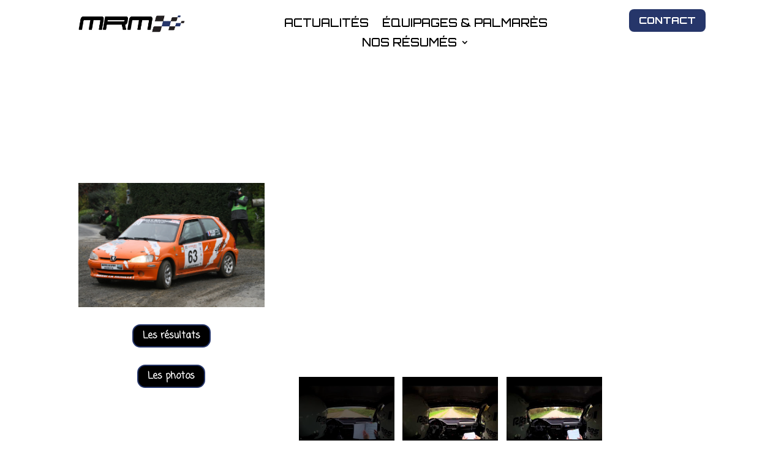

--- FILE ---
content_type: text/html; charset=utf-8
request_url: https://www.google.com/recaptcha/api2/anchor?ar=1&k=6Le99tIqAAAAAFGNkKsnCi0RPGXs6ZlgufjAZwgK&co=aHR0cHM6Ly93d3cubWF4LXJhY2luZy1tb3RvcnNwb3J0LmNvbTo0NDM.&hl=en&v=TkacYOdEJbdB_JjX802TMer9&size=invisible&anchor-ms=20000&execute-ms=15000&cb=rmgx85bzzx5m
body_size: 45452
content:
<!DOCTYPE HTML><html dir="ltr" lang="en"><head><meta http-equiv="Content-Type" content="text/html; charset=UTF-8">
<meta http-equiv="X-UA-Compatible" content="IE=edge">
<title>reCAPTCHA</title>
<style type="text/css">
/* cyrillic-ext */
@font-face {
  font-family: 'Roboto';
  font-style: normal;
  font-weight: 400;
  src: url(//fonts.gstatic.com/s/roboto/v18/KFOmCnqEu92Fr1Mu72xKKTU1Kvnz.woff2) format('woff2');
  unicode-range: U+0460-052F, U+1C80-1C8A, U+20B4, U+2DE0-2DFF, U+A640-A69F, U+FE2E-FE2F;
}
/* cyrillic */
@font-face {
  font-family: 'Roboto';
  font-style: normal;
  font-weight: 400;
  src: url(//fonts.gstatic.com/s/roboto/v18/KFOmCnqEu92Fr1Mu5mxKKTU1Kvnz.woff2) format('woff2');
  unicode-range: U+0301, U+0400-045F, U+0490-0491, U+04B0-04B1, U+2116;
}
/* greek-ext */
@font-face {
  font-family: 'Roboto';
  font-style: normal;
  font-weight: 400;
  src: url(//fonts.gstatic.com/s/roboto/v18/KFOmCnqEu92Fr1Mu7mxKKTU1Kvnz.woff2) format('woff2');
  unicode-range: U+1F00-1FFF;
}
/* greek */
@font-face {
  font-family: 'Roboto';
  font-style: normal;
  font-weight: 400;
  src: url(//fonts.gstatic.com/s/roboto/v18/KFOmCnqEu92Fr1Mu4WxKKTU1Kvnz.woff2) format('woff2');
  unicode-range: U+0370-0377, U+037A-037F, U+0384-038A, U+038C, U+038E-03A1, U+03A3-03FF;
}
/* vietnamese */
@font-face {
  font-family: 'Roboto';
  font-style: normal;
  font-weight: 400;
  src: url(//fonts.gstatic.com/s/roboto/v18/KFOmCnqEu92Fr1Mu7WxKKTU1Kvnz.woff2) format('woff2');
  unicode-range: U+0102-0103, U+0110-0111, U+0128-0129, U+0168-0169, U+01A0-01A1, U+01AF-01B0, U+0300-0301, U+0303-0304, U+0308-0309, U+0323, U+0329, U+1EA0-1EF9, U+20AB;
}
/* latin-ext */
@font-face {
  font-family: 'Roboto';
  font-style: normal;
  font-weight: 400;
  src: url(//fonts.gstatic.com/s/roboto/v18/KFOmCnqEu92Fr1Mu7GxKKTU1Kvnz.woff2) format('woff2');
  unicode-range: U+0100-02BA, U+02BD-02C5, U+02C7-02CC, U+02CE-02D7, U+02DD-02FF, U+0304, U+0308, U+0329, U+1D00-1DBF, U+1E00-1E9F, U+1EF2-1EFF, U+2020, U+20A0-20AB, U+20AD-20C0, U+2113, U+2C60-2C7F, U+A720-A7FF;
}
/* latin */
@font-face {
  font-family: 'Roboto';
  font-style: normal;
  font-weight: 400;
  src: url(//fonts.gstatic.com/s/roboto/v18/KFOmCnqEu92Fr1Mu4mxKKTU1Kg.woff2) format('woff2');
  unicode-range: U+0000-00FF, U+0131, U+0152-0153, U+02BB-02BC, U+02C6, U+02DA, U+02DC, U+0304, U+0308, U+0329, U+2000-206F, U+20AC, U+2122, U+2191, U+2193, U+2212, U+2215, U+FEFF, U+FFFD;
}
/* cyrillic-ext */
@font-face {
  font-family: 'Roboto';
  font-style: normal;
  font-weight: 500;
  src: url(//fonts.gstatic.com/s/roboto/v18/KFOlCnqEu92Fr1MmEU9fCRc4AMP6lbBP.woff2) format('woff2');
  unicode-range: U+0460-052F, U+1C80-1C8A, U+20B4, U+2DE0-2DFF, U+A640-A69F, U+FE2E-FE2F;
}
/* cyrillic */
@font-face {
  font-family: 'Roboto';
  font-style: normal;
  font-weight: 500;
  src: url(//fonts.gstatic.com/s/roboto/v18/KFOlCnqEu92Fr1MmEU9fABc4AMP6lbBP.woff2) format('woff2');
  unicode-range: U+0301, U+0400-045F, U+0490-0491, U+04B0-04B1, U+2116;
}
/* greek-ext */
@font-face {
  font-family: 'Roboto';
  font-style: normal;
  font-weight: 500;
  src: url(//fonts.gstatic.com/s/roboto/v18/KFOlCnqEu92Fr1MmEU9fCBc4AMP6lbBP.woff2) format('woff2');
  unicode-range: U+1F00-1FFF;
}
/* greek */
@font-face {
  font-family: 'Roboto';
  font-style: normal;
  font-weight: 500;
  src: url(//fonts.gstatic.com/s/roboto/v18/KFOlCnqEu92Fr1MmEU9fBxc4AMP6lbBP.woff2) format('woff2');
  unicode-range: U+0370-0377, U+037A-037F, U+0384-038A, U+038C, U+038E-03A1, U+03A3-03FF;
}
/* vietnamese */
@font-face {
  font-family: 'Roboto';
  font-style: normal;
  font-weight: 500;
  src: url(//fonts.gstatic.com/s/roboto/v18/KFOlCnqEu92Fr1MmEU9fCxc4AMP6lbBP.woff2) format('woff2');
  unicode-range: U+0102-0103, U+0110-0111, U+0128-0129, U+0168-0169, U+01A0-01A1, U+01AF-01B0, U+0300-0301, U+0303-0304, U+0308-0309, U+0323, U+0329, U+1EA0-1EF9, U+20AB;
}
/* latin-ext */
@font-face {
  font-family: 'Roboto';
  font-style: normal;
  font-weight: 500;
  src: url(//fonts.gstatic.com/s/roboto/v18/KFOlCnqEu92Fr1MmEU9fChc4AMP6lbBP.woff2) format('woff2');
  unicode-range: U+0100-02BA, U+02BD-02C5, U+02C7-02CC, U+02CE-02D7, U+02DD-02FF, U+0304, U+0308, U+0329, U+1D00-1DBF, U+1E00-1E9F, U+1EF2-1EFF, U+2020, U+20A0-20AB, U+20AD-20C0, U+2113, U+2C60-2C7F, U+A720-A7FF;
}
/* latin */
@font-face {
  font-family: 'Roboto';
  font-style: normal;
  font-weight: 500;
  src: url(//fonts.gstatic.com/s/roboto/v18/KFOlCnqEu92Fr1MmEU9fBBc4AMP6lQ.woff2) format('woff2');
  unicode-range: U+0000-00FF, U+0131, U+0152-0153, U+02BB-02BC, U+02C6, U+02DA, U+02DC, U+0304, U+0308, U+0329, U+2000-206F, U+20AC, U+2122, U+2191, U+2193, U+2212, U+2215, U+FEFF, U+FFFD;
}
/* cyrillic-ext */
@font-face {
  font-family: 'Roboto';
  font-style: normal;
  font-weight: 900;
  src: url(//fonts.gstatic.com/s/roboto/v18/KFOlCnqEu92Fr1MmYUtfCRc4AMP6lbBP.woff2) format('woff2');
  unicode-range: U+0460-052F, U+1C80-1C8A, U+20B4, U+2DE0-2DFF, U+A640-A69F, U+FE2E-FE2F;
}
/* cyrillic */
@font-face {
  font-family: 'Roboto';
  font-style: normal;
  font-weight: 900;
  src: url(//fonts.gstatic.com/s/roboto/v18/KFOlCnqEu92Fr1MmYUtfABc4AMP6lbBP.woff2) format('woff2');
  unicode-range: U+0301, U+0400-045F, U+0490-0491, U+04B0-04B1, U+2116;
}
/* greek-ext */
@font-face {
  font-family: 'Roboto';
  font-style: normal;
  font-weight: 900;
  src: url(//fonts.gstatic.com/s/roboto/v18/KFOlCnqEu92Fr1MmYUtfCBc4AMP6lbBP.woff2) format('woff2');
  unicode-range: U+1F00-1FFF;
}
/* greek */
@font-face {
  font-family: 'Roboto';
  font-style: normal;
  font-weight: 900;
  src: url(//fonts.gstatic.com/s/roboto/v18/KFOlCnqEu92Fr1MmYUtfBxc4AMP6lbBP.woff2) format('woff2');
  unicode-range: U+0370-0377, U+037A-037F, U+0384-038A, U+038C, U+038E-03A1, U+03A3-03FF;
}
/* vietnamese */
@font-face {
  font-family: 'Roboto';
  font-style: normal;
  font-weight: 900;
  src: url(//fonts.gstatic.com/s/roboto/v18/KFOlCnqEu92Fr1MmYUtfCxc4AMP6lbBP.woff2) format('woff2');
  unicode-range: U+0102-0103, U+0110-0111, U+0128-0129, U+0168-0169, U+01A0-01A1, U+01AF-01B0, U+0300-0301, U+0303-0304, U+0308-0309, U+0323, U+0329, U+1EA0-1EF9, U+20AB;
}
/* latin-ext */
@font-face {
  font-family: 'Roboto';
  font-style: normal;
  font-weight: 900;
  src: url(//fonts.gstatic.com/s/roboto/v18/KFOlCnqEu92Fr1MmYUtfChc4AMP6lbBP.woff2) format('woff2');
  unicode-range: U+0100-02BA, U+02BD-02C5, U+02C7-02CC, U+02CE-02D7, U+02DD-02FF, U+0304, U+0308, U+0329, U+1D00-1DBF, U+1E00-1E9F, U+1EF2-1EFF, U+2020, U+20A0-20AB, U+20AD-20C0, U+2113, U+2C60-2C7F, U+A720-A7FF;
}
/* latin */
@font-face {
  font-family: 'Roboto';
  font-style: normal;
  font-weight: 900;
  src: url(//fonts.gstatic.com/s/roboto/v18/KFOlCnqEu92Fr1MmYUtfBBc4AMP6lQ.woff2) format('woff2');
  unicode-range: U+0000-00FF, U+0131, U+0152-0153, U+02BB-02BC, U+02C6, U+02DA, U+02DC, U+0304, U+0308, U+0329, U+2000-206F, U+20AC, U+2122, U+2191, U+2193, U+2212, U+2215, U+FEFF, U+FFFD;
}

</style>
<link rel="stylesheet" type="text/css" href="https://www.gstatic.com/recaptcha/releases/TkacYOdEJbdB_JjX802TMer9/styles__ltr.css">
<script nonce="VKCxBdUsTaY7vXOuVSE0fg" type="text/javascript">window['__recaptcha_api'] = 'https://www.google.com/recaptcha/api2/';</script>
<script type="text/javascript" src="https://www.gstatic.com/recaptcha/releases/TkacYOdEJbdB_JjX802TMer9/recaptcha__en.js" nonce="VKCxBdUsTaY7vXOuVSE0fg">
      
    </script></head>
<body><div id="rc-anchor-alert" class="rc-anchor-alert"></div>
<input type="hidden" id="recaptcha-token" value="[base64]">
<script type="text/javascript" nonce="VKCxBdUsTaY7vXOuVSE0fg">
      recaptcha.anchor.Main.init("[\x22ainput\x22,[\x22bgdata\x22,\x22\x22,\[base64]/MjU1OmY/[base64]/[base64]/[base64]/[base64]/bmV3IGdbUF0oelswXSk6ST09Mj9uZXcgZ1tQXSh6WzBdLHpbMV0pOkk9PTM/bmV3IGdbUF0oelswXSx6WzFdLHpbMl0pOkk9PTQ/[base64]/[base64]/[base64]/[base64]/[base64]/[base64]/[base64]\\u003d\x22,\[base64]\x22,\x22JMK7f8Koa2lII8OXJGl2PyLCoC7Diix1I8Opw6rDqMO+w5sAD3zDhHYkwqDDogPCh1BewrDDhsKKMgDDnUPCpcOWNmPDrGHCrcOhPcO7W8K+w7bDnMKAwpsXw6fCt8OdSB7CqTDCsmfCjUNew4vDhEAvZGwHI8OfecK5w7zDrMKaEsOmwoEGJMO4wq/DgMKGw4TDpsKgwpfCngXCnBrCvFl/MF7DtSvClDDCmMOlIcKebVIvIVvChMOYFUnDtsOuw4zDuMOlDRs1wqfDhTXDl8K8w75Cw5oqBsKsEMKkYMKWLzfDkmfClsOqNGRLw7d5wqlOwoXDql0Tfkc9HcOrw6F6TjHCjcK7WsKmF8Kqw5Bfw6PDli3CmknCtTXDgMKFEsKWGXpDMixKS8KfCMOwF8OXJ2Quw5/Ctn/Dl8OGQsKFwpjCgcOzwrpvWsK8wo3CmhzCtMKBwp3CsRV7wphOw6jCrsKaw7DCim3DsDU4wrvCmcKqw4IMwqfDoS0ewp3Cv2xJN8OFLMOnw7Zuw6lmw5vCssOKEDZ2w6xfw5TCiX7DkGvDu1HDk1Euw5lyZsKMQW/DvRoCdUcwWcKEwpPCsg5lw4nDmsO7w5zDrVtHNWsOw7zDon/DpUUvJgRfTsK6wpYEesOMw6TDhAsENsOQwrvCpsKyc8OfP8OjwphKZsOsHRgMSMOyw7XCusKLwrFrw6grX37CnCbDv8KAw5nDvcOhIyZBYWo/A1XDjW/Cpi/DnC9gwpTChlTCqDbCkMKSw50CwpYPG39NHMO6w63Dhx0kwpPCrBFqwqrCs3Etw4UGw6Zbw6kOwrDCnsOfLsOBwrlEaU5hw5PDjHfCm8KvQFNRwpXCtDEpA8KPFw0gFC1HLsOZwp7DosKWc8K/wpvDnRHDpSjCviYKw6vCryzDuBnDucOeRlg7wqXDmCDDiSzCjsKsUTwPQsKrw7xmFwvDnMKSw7zCm8KaVcORwoA6XCkgQx/CtjzCksOGEcKPf0HCsnJZeMK9woxnw6V9wrrCsMOMwq3CnsKSPcOwfhnDscOUwonCq35Nwqs4Q8Kpw6ZfZ8OBL17Dj37CoiY4HcKleXTDtMKuwrrCgSXDoSrCmcK/W2Fkwq7CgCzCiWTCtDBMPMKUSMOHDV7Dt8KOwqzDusKqRQzCgWUUL8OVG8OBwppiw7zCoMOMLMKzw5HCkzPCsifClHEBY8KaSyMSw7/[base64]/w4gIwrEYwpzDgl7DqWvCigrDrULDsCzCrxgie24hwpTCkyHDh8KISwxCFgnDhMKOeQnDtxHDixbClMK7w7PCqsK3KE/CkzoMwpYWwqNiwq1mwo1nYMK2JltoMHnCjMKfw4Mpw7IXD8OkwoRhwqDDqV3CocKBT8KEw4/DhsK8OMKlwpTDo8KPfMKIacKgw4jDssOqwrEZw7E1wqvDtmkKw4nCo1DCsMOxwqNFw7nCsMO6ZUfCisOXOybDq1PCgcKsOCPCvsOdw4vDlUE2woB/w4NzGsKQI0Z+cS00w5law6LDnAc9f8OkOsKrWcONw7nCtMKKDC3CvcO3bMKlBsOrwpM5w51fworCvcOAw7d0wq7DocKxwoF2wpfDnBjCjgc2wq0CwpF1w4HDpBF3aMK/w4zDssOHbHZTHsKKw7BRw7XCr0AQwqLDsMOVwr7Cv8KbwqbCk8K5EcKWwpsbwq4VwpVow4XCvho/w6TCmCnDg2TDlRNyRcO7wr1zw5gAEMKcwrrDjsKtZwXCvA0FWTnCn8OFG8K4woDCiDTCs11OU8Ktw5dbw7AQFDA6w7TDrMKUYcOEdMK0w59vwrPDiTzCkcKsJ2vDig7Ck8Kjw5l/OGfDhglhw7lSw5EcaVrDlsORwq9nCivDg8KSQhHDjUlIwr7CjhzCiE/DpQwQwqHDvB3Djxp8Fltpw5LClBjClsKObh5occOAGFjCoMK+w7jDpizCm8OyXGdiw51IwppTTCnCpHPDqsOKw7cWw5nCiR/[base64]/CnE81wp/DgUhrM8OXwptaw7HDvEfCtHk9woLDjcO/w7rCk8Kqw6p6MFdAcGjCgDMGdsKVbVjDhsK1XAVdTcO+woopJCY4WsOSw47DnQnDlMOTZMOleMOnB8K0w7JwRxdpTGBvKSJhworCsGByInpaw7ltw5g5w6HDuCEZYD9JD0vCssKEw49AfBAmHsO0wr/DmATDv8OeGkzDpGBePWIMwqrCgjtrwpI5N3rDt8OHwpXDsSDDmzTCkApcw4LChcKAw55nwq1vQVTDvsK+w7fCi8KjZcOCGcKGwpltw6ceSyjDtMKEwqvCsCY/RVbCncK7W8KMw5p9wpnCi3ZEHMOKNMKXWG3CjxEKCkbCuWDDpcO+w4YWRMO3B8KGw7tcRMKJA8O9w5LDt1vCk8Opw4wJQ8OuVxkbP8ONw4nCgcO+w4jCs1xRw5xJwrjCrUU4Fhx+w6XCnA/CnHtNdhwmHxVxw57DuQNhIVdWesKMw7osw4rCp8O/b8ODwodiFMKwGsKOVVRaw43CvBbDisKMwonChEHDrlfCtwkUfjkiZAA5CcKxwqVzwpZYNgs+w7vCuzlsw7LCm2pmwo8ZO23CilASw7rCiMKiwq17H2LCkkjDi8KAM8KDwrLDhkYVPMK6wqHDhsKwLTp6w4nChsOoYcOzwq/DliLDgXM7DMKnwqPDlMKxdMKBw5t7w4sIL1vCqMKkezI+PVrCr37Dk8ONw77DmMO/w6jCkcK1asKXwoXDoxrDjyjDr3cSwobDhMKPacKlB8K8J2M6w6AHwq4HKw/Dmhorw57CjjjDhEtqwrPCnj7Dr1Nyw5jDjkMHw4opw7jDhDrCkmFsw7jDh0wwIE5DIlfCjA94D8OsXgbCv8OaeMKPwq8hKcKjwrrCkcOfw6vDhRrCgGsiOzENJ1kbw7nDhxleTSrCkSpbw77ClsONwrVhMcO/w4rCqXgPXcKrBg/Dj3DDhH5uwrzDhcKOGyxrw7/[base64]/CnSECFE9wwqBRGcOoGMK8w7HCrU3ChnbCl8OMTsKEOS98bDwkw4/DosKFw6zCjVl6HFfDsDorUcOBfCkodDfDjR/DkjhWw7UOwqgDO8KAw6NkwpYZwolIK8OfQ3IbICPCh0vChA07eRoZUkHDh8Kow7Fow77DkcODwoh7wofCqsOKEAFVw7/[base64]/QwLDoMKEwr/DpULClcO+bcK/w5jCvsKtE8K5LsOqFgTDpMK0D1bChcKyVsO1Q2HCpcOYWsOdw7B3dMKcw5/Ci0hww7MUYzsAwrDDt2XDn8Olwq/DnMKpNy9swr7DtMOjwpLChFnChy58wptRVMKlQsOLwpXCk8KXwp3CkR/CkMO/d8KYBcKjwr3DgkcbbAJXB8KVIMKaKcK8wqHCu8Odw5Qlwrpuw6rCkRIBwpvCiFrDi3rCrlvCtnwVw5zDgcKODMKswodsWjgkwofDlsKnBnvCpkRWwqY3w69ZEsKRaUI3aMKnNWfDgDd7wqoLwpLDpsOsQMKnE8OSwp5dw6TCg8KQZ8KPcsKgUsKnN2YdwpzCpcKZIA/CpF3DgMK5XFAvXRg3JwnCocOXGMOFwoRSNsKbwp1kP3fDoTvCtWvDnHXCt8OrDw/DlsOUQsOcw6kuH8K2MxLCqsOXCyA/QcKhHyhiw6xCQ8KCXQTDlsOcwobCszFGUsKZfD8dwqhIw4LClsOkV8K+RsOOwrtpwpbCnsOGw5bDs1BGI8Ouw7ocwqTDrV8uw4jDrDzCtcOZwoc0wo7DqBPDmhNaw7IuZcKGw7bCsW3Dk8KZwrXDtcOpwqsSEcObwqQMDcO/[base64]/CjRDDnUBjK8O8w4fCl0XDisOgYilbw4dBIERAw7nCiMO7w7ArwrU/w5F5wprDiBMRVlDCqUAmScK1McK/wqPDjmHCgnDCi3ogdsKCwqJ0BS3CosKHwqzCuRjDisOJw5HDhBpRLg7ChRTDjMKZw6B8wpTCoixfw63DiGMfw6rDvXAxNcKmZcKkBcKWwo53w6TDsMOJAk7DiA/CjQ3CkkzDuGfDm37CvSTCvMKwBcKSE8KyJcKtfXXCvnliwpDCkm0oOXMYLgbDrV7CqAbCnMKfYWhXwpFUwppcw7XDosO2Pm8vw67CqcKewpLDl8ORwpHDj8OjWXTChCNUJsKVwo/Domsgwpx7NkfChjtXw5PCscKURTzDuMKBScOfwofDsSkdbsONwq/Cimd0K8O0wpcMw6BuwrLDrhLDsWALPcOdwrgrw6IkwrU6XsOoDj3DkMOtwocKZsKrOcK8JWjCqMK/dAR5w7hgw4/CqcKLRwjCi8OvbcO3YcKqZ8O2CcKnMsONw47DiiVJw4h3ZcOua8KPw59jwo5hXsOaGcKTc8Ogd8KZwr8pPnDDrFvDrsOTwqjDpMO2QMK4w7rDrsKWw595MMOlEcOgw7Irw6R/w5VrwoV+wojCssO8w57DlXZBdsKxOcKPw55NwpDCgMKRw49feAlYwqbDhBtxDyrChXojCMOZwrgkwp3Cn0lQw7rDjHbDj8O0w4zCvMOPw5/[base64]/Du3PCo1IPF2jDqgDCqMKhwofCmcOSw4swY8O1ccOtw6LDkiTCt3vCvBDChD/[base64]/CvcKIw7XCgWwQwrMFwoUOcEJzwpRfwpsAwoLDjRQfw4jCpcOqw6NNcsOKW8OMwp8UwpjCrxvDqMOWwqDDmcKjwq07O8Oqw7kgUcObwqrDhcKZwpRbXMKcwq1zwrjCiCPCu8K6wrlOA8KVWnlmwrnCtsKuG8K/a1dzT8Opw5xfX8KhesKQw4pQCz1STcOwGsKLwrp8EsORecOBw7Baw7nDmgnDqsOrw7nCiFjDnMOpD1/CjsKdCsOuMMOgw5rDjSZzJMK7wrTDucKeRcOowqpWw67CvS9/w54RNMOhwqjCvMOCH8OEQHfDgnkCamFgSxzDmD/Co8KWPmcVw6TCiXxfwoDCssKDw7XCksKuMVLCmjnCsj/DsHQWF8OZLyA+wqzClsOmNcOwM1gjQcKOw5ISw7rDpcOCW8KvcVTDnRLCpMK2CsORAMK7w7pKw6bCiXcHGcK2wrcmwq9UwqRnw61pw7Ivwp3DosKWV3DDvm5/[base64]/CpsO9REbCk8OmwobCgAIHw49FwqHCkjXDjsKLwootwrkiJCvDog/CrcK9w4U/w4TCmcKpwrzCpcK0FxoWwrbDh1hNOHPCh8KZCsOgMMKNwoFNAsKQfcKTwr0sGVdZMDlhwp3Ct3rCk0IuNcKjUFfDg8KkDm7CiMOlLsOmwp0kGknCtElCUDfCn0xAwo5uw4TCsEMkw7ExI8KfXmwyN8KNw6AewqpMeDpiIMO7w7UbR8KbfMKiZ8OYXT/[base64]/DoEpuwp/DksO5KWZlw5jClMK8aMK2wrYIY0Bxw7Iswp7DsSg0wqvCjnBscjHCqCbCqRzCnMKpJMKtwrEOWx7CgTbDtAzCph7DuFokwqF9wqFWw7/[base64]/IT8iwo7CgMOwwpHCscKgfMO3w6YgwpHCoMOewqdjw5IDwofCtktMNkXDhsK0UcO+w5xcScOLZ8K2YCjCmsOTMlITwqDCk8KpfMO5EX/DijzCrcKPQMOjEsORXsOrwqMJw7/DoU9zw5gTD8Ohw4DDp8OXbi4Ww4/CnMODXMKtcGYXwoNuTMOswrxeIMKBGcOowrBMw6TCh1kxesK0HMKOMEHCjsO4SMOOw6zCjhcQCF1vLmYIKyMyw6bDlQQ7SsOtw5PDicOmw6LDqMOwR8O8woXDo8OOw7bDvQBCa8O9ZSTCl8OJw5okw77DtMOKHMKFfV/Dsw7CmXZDw6HCjcOZw5xGMCsOYMOHEHjDqMOgwp7DlFFFWcO4ZQzDnS5Fw4DCvMK0RB7Dg14Dw47CjifDhTJbDRTClRkpPlxQP8KxwrbDvGjDpcONQzsNw787woHCuUsbFMKoEDnDkAwzw5LCtlI6QcOxw5/CmX5KTTHCk8KyaDYFWijCvkJ+woRSw4gsXQB2w6cnPsOZfMKhIhktMEARw6bDpsKyRUrDpCgYZyrCuXdOasKOKMKhw6FEXn5ow6IPw6/CjzvDrMKbw7B5czjDmMOfD1rDn14+woBJT2NgUgxnwoLDvcOew4HCqMKcw6jDmXjDhgFvOcKnw4A2Q8KbbUnCp3YuwovDrcKzw5jDr8OWw4/CkzXCkVDCqsOOwoM6w7/[base64]/aAsYwoJCwrVmw73Dtg9rHsKNRFRDYhnCjMKVwrDDrEdlwr0PL20MDjRhw7BOIiM5w6p4w7UIZzBqwpnDv8Kkw5vCqMKZw5prM8OiwovCu8KAdD/Dn0bCoMOoOMOEdsOpw7nDlsK6egdBcHPChEk8OMK/cMOYR3k7XkkQwqxuwofCrMKlRRooFsKHwozDrMOfNMOQw4XDnsKBNGbDlwNQw4oTKXxHw6pTw7rDisKNAcOlUgoPRcK7wpVeS3pMV0jDjsOIw6kyw4TDjT7DrSA0UGNVwqhHwqzDrMORw5cjwozDrA/[base64]/[base64]/[base64]/Co8OjwokAwqJmw7d2wpzDq3zDnjbCi2bCkG3Cn8OxScKKwqzDrsO3w77DuMOxwq/CjkQsdcK7YFfDkF0xwpzCvj5PwqRCYF7CoQbCjVbCisOCYMOZBcOvdsOBQQt1O3UKwpR8N8KlwrjChl4hwoggwpPDssOPbMKfw5kKw5PDox/[base64]/dcOKwrVLJ8KowrkcEwVSLXYVKXkYE8KiA2nCgRzCnw8mwr99wpfCp8KpDUszw55PXMKwwrvDkcKbw7XCkcOvw6zDncOtCMO0wqYyw4HCjWDDhMKPQcO9c8OAUi/Dt0prw7s+eMOgw7/DqG1/wocHT8KmIEXDnMORw7YQw7LCildZw4bCpltWw7jDgwQUwr9kw69ADE3CgMK/[base64]/DrcOAHGk5WxXDk0TDscOrw5V2wqPDscOkwqU1wqE0w6rDj1zDscKBVETCq3fCj0Qzw6PDtcKYw4JDVcK8w4/CgUQZw7jCucKTwow1w4TCtkc3MsOlaw3Du8KrZ8O+w5I5w44zMXXDg8KEIHnCh2BQwogaE8OuwrvDnynCjsKhwrR2w6LCtTBwwp47w5/CvRfDnnDDjMKDw4XDtgLDhMKpwoXCr8Ogw4Qxw7/DrQFtUUxuwolNfsKGTMK6N8OVwpx/[base64]/Du8OIc8Oxw5jDsHFvwqo0w5TDnsK8TFUVwqvCvyECw7XDh1TCn0AiTV7CjMKnw5zClmZ4w7jDmcK/KmpYw47Di3EOwozCtwgew7/DhsOTbcObw4QRw58xZMOdBjvDisO/T8OObAPDv110VTF4Ok/Dg0NhAG3CsMONFVo4w5hHwqJVAVI6PcOrwq7CvUvCtMOXWzPCvsKAE3MtwrVGwohqS8OqSMO+wqtDwrTCtsOlw4MkwqZOwrdrGibCsl7Ck8KhH2Jpw5bClTTCvcK9wpMoIMOQw5LCmn8tJ8OEIFHCs8O/dcO/[base64]/[base64]/DocOqcUY/DsO2wonCvmXCnANvwq/DrUokQMK4A0/ChRzCssKdf8O2PWrDi8K+KsK1B8KLw6bDnC4LDyzDo0MEw71dwqnDhcOXWcOmHMOLKsOXw7LDksOEw452w6tXw67DqnbCoCkteW9HwpQRwp3CvxR9Xk4behg5wowbdlpTIMO+wqPCvn3CoypUSsOpw5xLwoQ5wr/CtMO7wpkvK3XDscK3In7CqGw7wq5rwqjCgMKGfMKHw5VzwoLCgRtDRcOfw5XDuSXDoRfDp8OYw7tUwrVyBXVYwq/[base64]/[base64]/DnMKKeUx4Bk/[base64]/DBRZBk5vw4PDswnDqSFlc0Mzw67CvGVfw6XCuipLw7jDoHrDh8KvZcKuJ1cfwr3DiMKTwoHDi8Kjw4DCv8O0wpbDtMORwpjDrmrDtG8ow6xRwpXDqWnDusOqG2EoThFxw7oKJW1jwpYTGcOlJ1BJVCrChcKMw4/DusK8wot5w6ZhwqR0I0nDqVTCvcKhcBJ+w4B9XcObUsKowqg5YsKLwqkuw41WXUZ2w40jw5EeVsKHKifCnRTCiC9vw7nDh8K7wpHCo8O6w6rDigXDqG/DncK1PcKLw7/CssORLsKmw5XDjhBKwqUPKsKQw7EKwr1Dw5DCqMKbHsK5wrlMwrYdXm/DjMO8wpjDnRQlw43DqsKBS8KLwoA5wpTCh2rDt8KFwoHCkcKbAkHDgRjDqsKkw5dhwpTCocKRwo59woItMl3Cu1/[base64]/w4caWsOuMlnCnMKEw4l6wp7CisOnKsOewq/CoXYHwqDDt8Ovw786JyoywoLDkMKyYgBObm3DnsOmw4zDkApdCcKswpfDicOYwrfCp8KqMgTCsUzCtMOaDsOYwrp/[base64]/Dphobw5crw4RhKMKsJg7Co8OcIcO+wo/[base64]/N8O4ecOYdsKUfFANwqzDmUgMw5EjZSvCkcOkwqIEWlF3w7gmwprClMKrL8KWMiA0c2TCoMKbVsOZTMOoWEwvHmbDqsK9VsOPw5rDny/Dmk1yeHPDqRkbbTYaw43Dih/DoR/DqgvCnMONw4jDpcOER8KlK8OjwohzYVRLecKUw7jCpcKoaMOXLlVmBsOiw7JgwrbCtzhiworDnsOGwoEEwrNWw5jCtiTDokPDqkzCssK5QMKGTQ1RwoHDhyXDhBk1Zx/CrSbCpsOIwoTCsMOESVs/wonDi8KnMlXCtsOjwqpmw7N2U8KfA8OqPcKmwqtYbcOqw5JNwoLDimdiUQFuDMK8w5x+FMKPGQkiO1UuXMK3dMOnwoQ0w4YMwpd/eMO6NsKuOcOBdFvDog9Dw4gXw43Ck8ONbFAXL8KnwpM2LUPDs3HCpSDDuj5CJwvCsyMRRsK9KcOxUG/CmcKfwqHCu0PDh8OAw5FIURxzwrF3w5LCoUELw4jDmVgXXRjDs8KJDglcwpxxwqE/w6/CryB6wobDvMKMCSk7NyBWwqICwr3CrxITFMOvdB90w7jCm8OlAMOTOnTCrcOtKsKqwoPDtsOkGBxkWGhJw73CqRBOwozCsMOQw7nCqcOyWX/DpWtMBS8Yw4zDjMKsSDh6wpbCksKhckMlQsK/[base64]/[base64]/HsKoXjZEw4vCscKAQcObw6J/w4U0wrzDrSnCvsOZO8KDC0FGwpccw40Rciw+wrp0wqXCrBkVwo5DXsOKw4DDvsO+wpM2f8OoXFNUwo0zBMOIw5XDql/[base64]/DssKNw7jCo1XDj8KUw4jDiFBaw53Dt8OcwrfCkMKfXiDDjsK6wrpPw65gwrjDvMOYwoJsw6F6bzdoOMKyAj/DgXnCncObSsK8F8K4w5TDncO5CMOuw4keHsOPDV7CgCsxw5AOCsOiQsKGXmU9w6woFsKgC27DpMKHITjDhcK9LcOzVXDCoHppMgvCtDbCgnRkAMOvdWdUw5HDv1TCscO5woQTw6d/wqHDp8OTw5p2MXTDqsOnwq7DgynDqMKTecKdw5jDkkHCnGrDusOAw7HDvRJiEcO/Jg/DsgfDgcKqw7jCuQ1lRA7ChzLDq8K4KsKcw5rDkBzCsmrCuA5Fw6rClcKDCV/[base64]/CvMOxwoF1wq9IwrRUPsKuw4hew6jDjn/CiVk3excpwrXCjsK8bcO0fcOKecOSw7nCskTCrXfCs8Kff3sIZ1TDuhNfNsKvWwFNCcKfScKcaUclJg8ie8Kow78Aw6NNw6XDn8KQFsOFw508wp3DrWxrw7wdWcKkwrNmVl8jwpg/Z8Ocw6tFEcKIwqTDqsKVw7wCwpI1woV+AlcaNMKKwqg7E8KbwpzDoMKcw61mI8KvASwLwokYXcK5w7LDnBgvwovDnjwzwocUwpzDmMOmwrPCgMKAwqLCm3Qzw5vCnTh1dwXDhcKFw4gcP0JyFDPCiw/CoWd+wo9jwp3DkXo4wr/CoynDvmDCi8K9eQnDumTDiA4xbEnCicKvSVVZw7HDoV/[base64]/[base64]/[base64]/Dm8OnAjzDv8O+woNlw5PDlB7CqHjDucK1w4h5wpPCgWbDscKpw4wNXsOOUWnDq8KUw4caBMKcNsO7wpNKw6g7N8OOwpFww4AOExbCpQEdwrtXZjnCmz9oPwrCogbCngwrw5Adw4XDv0pBfsORcMK8Pz/CncO0wrbCoQx8wpLDv8OxDMOXCcK7Ykc6wpbDu8KGM8Kpw7MpwokWwrvDuyXChxI7XGMiSsOPw7MJN8Ouw7PClsKPw587TzITwpjDpCPCpsKGWldOFlbCphbDqRxjQ19zwrnDl1FZOsKuYMKqdUTCqcKPw7/[base64]/CicOpKWnDmm/CiRfDoUBDwrdvw5I1wpjDr2AAwpzCoyZawrHDpEnClUHCiUfDisKYw59ow5bDjsK3SQnCqFfChgBDAmTDvcOYwrbCp8OnJMKNw61lwp/[base64]/DlxYqwoV3DMKBw6vCg8Kcw6nDtkFYViMLaB8BFC58wr3DhToWJcOQw5cUw7XDoTVbVsOWEsKGXcKBwo/Cr8OYV0FRUBjDgFElLcO2X3PCngIkwrfDqsOAVcK5w7vDpzHCtMKrwplDwpZkRcKgw5HDv8O8w5Z8w77DvMKZwqPDsy/CnBLCrnPCr8K8w43DsTvDlsOvwpnDvsOLPkg+w4RlwrpvXMOCLS7DqMKlZgnDr8OwN0LCsjTDn8KBJMOKZmoJwrfCkmYPw7AmwpEHwojCqgbDg8KoGMKDw4EIDhIKKcOpb8KqJUzCgGRJw6E0SHpLw5DDr8KKJHzCiGbCtcKwJ0nDnMOReAhyMcK3w7vCuzR/w7bDgMK1w4DClXcJEcO1fTEZckclw5svKXp+R8Oow6tYIVBCCknDgcKrw7XDmsKgwrp8IBAOw5XCgSLCixrDmsKKw7g4D8OIDF5cw41yFcKhwr8iNsOOw5I6wrPDjV/[base64]/DiQ7ChcOdGMOBw75ww5TDkGg7dhfCi8KAD09jGcOFGRRVEjLDrAfDt8O1w4bDqRAwNmA8bBnDjcOaXMK+dwdvwp4IN8O9w7MzAcOgIcKzwrpgRSBIwrbDtcOqfxvDisKzw4Jww6/DmcK7w6XDvEjDo8Kxwq1GOsKFRFjCtcOuw67DpSdVMsOhw4t/[base64]/CosKoJcOUw4E3w6JUYGDDgcO3wqNgRyfCshJtwobDo8KjU8OSwqxTIMKJwovDnMOCw6fDkxDCsMKew4p9PhbDpMK3LsKCI8KAaxJvFDpIHxrCg8KHw6fCiDzDq8KLwpdJWcOvwrNgD8OxesOXN8OhDkPDpy7Ct8KdSWXDqsKVQ0ApVcO/ClJeWMOGLiDDoMKvwpc+w5HDjMKXwroywpQMwozDuD/[base64]/DimnCjcOHGi1hw5rCtsK4w7svw4QrL3B6LxFtc8OMw7hEw5JLw6zDlx43w6YXwqs6wrYLwrfDl8OiK8OFRnR4X8KBwqB9CMOcw4PCiMKKw7hMCsOFwqpXdWQFYcO8UxrCs8KRwqg2w5x0wo3CvsOaDMKFM1PCvMOuwqZ/P8OjQT9cGMKQXTAoJ1VjasKZTnjDgRTCoSV1E1DCgUMcwpB3wqMDw5TCicKrwo/CvcKOZMKZFk3Di1TDvj8IOsOedMKIVSUMw6HCuHF6YcOPw4o4wpB1wpRhwpVLwqTDqcKcM8K2V8OvMnVGwqF1w6Rmw5HDo08PAF/[base64]/w6LDt8KEFQzDpFN4w6XDmcO+wqZfPW/DsMKXRMKLOcOjwq14QinCt8K0XkTDpMKpHmhBTsOWw4jChRDCjsKow53CgyHChRodw6TChsKUTsOHw7/CqMK7w5HCmVnDjSovZ8ODC0nCjXrDsU8IH8KVAGEDw5NgTjFzC8O6wozCp8KUUcK1w4vDkXE2wog8wo/CphnDqcOEwq5gwqvDjQ3DkTrDhUd+WMOoPHzCvCXDvRPCr8ORw4guw6TCn8OmEgnDrjwGw5pqSsK9PW3Dp3cAa3fCkcKIZ1wawok0w4o5wodWwotMbsKJEsOcw6w2wqYGUsKWXMObwo8Vw5/DpXYAwoEXwrHDssKjw5jCsj5lw4LCjcO4LcK4w5vCrcKKw5g2TWoRXcOlEcOpOCgdwowXDcOsw7HDgBEzJ1nCl8K/w7J9H8KSR3fDt8K/A14rwppPw6TClGLChHlfDQjCp8KmJcKYwrkuZAZQJgcsQ8K2w75YPMOQbsKiRRwZw5XDv8KEw7M1AF/[base64]/[base64]/[base64]/[base64]/DnTxow7zDog4XMUVuBSNFd8K2woRQwqogW8O/wowtwoZIel/Cg8Kmw5oawoJ6DsOGw6LDkCEJwpjDuHzCng5dOT0lw6dTTsK7OMOlw4IbwqkAEcKTw4rCs0vDkTvCiMOdw6DCtcK6awzDnXHCmn1Iw7A1w6QSPwchwoHCuMKaPikrTMO/w5wsBSIcw4dlQBvCpHhnccO1wrIFw79zNsOkUcKTXgIzw4rChQFZEhAkXMO6wrowS8KQw77ClHQLwoXCtMOcw71Mw4hhwr7DjsKUwr7CkcOhNE/DosKYwqFXwr1/wo5SwqxmQ8ONacKow64pw4oWOAfDnWfCqsO7YMOGQSkXwqgyaMKsQiHCg2pSGMOpIcO3SsKOY8O+w6fDnsOEw7XCrMO0LMO7X8Ohw6HCjVgRwpjDnx/DqcKMUWXCklAZFMOyX8KCwqfCvy8qSMKxNMOXwrRPVcK6dDk1ewzCrBkVwrbDocKjw4xIwoIcHHhaBzPCtkvDuMKfw6EnBUhNwonCuDbDlUMdSTUoLsOCwpt7UCFOP8Kdw4vDrMO/CMK+wrsrQ0NcHMKuw7ANQMKXw47DosOqFcOHJCZVwrjDqFrClcOuBBrCvMOBXEQHw5/[base64]/CncOxw4wSw53Di8Kjw73Dpl5Hw4DDssOww5wiwpnCmVNJwoFLGMOBwobDrsKEJTbCv8OowqtEHsO2Z8OfwofDmS7Dpg0vwqnDvld4w69XTcKEwr04PsK3LMOrJU5Iw65yS8KJfMKpL8KXU8KVesKRRlZXwoFuwrfCm8OKwoXCs8OaX8OKVMO/VcKywqXCnAstHcOwYMKdFcKxwooHw7bDs3LCoCNDw4J5b27DhQZRRU/Ds8Knw7kLwqIbD8KhScKaw5fDqsKxI0HClcOddcOrQgs4F8KNSzNhBcOUwrMIw4fDqh7DnBHDnV1oL3EMb8OLwrLDgsK4RHPDnMKtGcO7S8Oiw6bDuzUncwQawonDm8OzwqRuw43Dim/CnQnDhl8zw6rCk0zDlxbCp0scwo82NGpCwoDDrzDCr8ODw4TComrDqsOIFsOmJsK0wpAbIGYpw59DwoxmcwjDslnCt3HDoWzCqyrDvsOoMcOkw5N1wpjCjx3ClsKlwp1jw5LCvcOKKCFTHsOPDMKkwp05w7YKw6gTH3DDoBPDvsOdWD/CgcO/QktLw5tMaMK2w7cmw5FkSW8Yw5/DgA/[base64]/DlcOWSMOwP0lvwrxEwpTCssKsw6vDjhnCjcKFw5jDsT9uOGUDBnHCv1HDosOlw4ZuwqQjCMK1wqXCmsOQw5kMw7NAw7wJwqx9wrt5CsO9JcKqDcOWY8Kfw5g7IsOLUMOXw7zDnCLCi8ORPErCrcK+w6Njw5hQR38PSC3DvzhVwp/CjcOSJQMhwpTClXPDmjgfUMK1QAVXejhaF8KveEVKGsOfasO/ckbDjcO9SGPDsMKfw4tOXWnCosKlw7LDsXXDqyfDmHVWw6XCgMKNMcOOWcKnIkjCtcOPPcOrwqfCr0nCrA8fw6HCtsKWw7rDhmvDmyHChcOVCcKFRnxCOsOMw5DDucK8w4Y/w6jDmcKhXcO9w6wzw58+dQLDrcKJw7Q/ABdhw4FvKyPDqBPCvFfDhxxQw4xOSMK/wpvCoUl2woE3P3LDjXnCqcKDIBJmw7YBF8KnwqVqB8KGwpUjREjCkWzCvxZfwozCq8Ktw60TwoRDORjCr8OWw4PDqlAFwo7CrXzDl8OuZFFkw7FNc8O2w4t7JcOMScKXBcK6wq/[base64]/w7oSTsODL8KrI8K1UUpCED8FFWvDtCxSwpQqw63DrlUpd8KLw6bCpsOtC8KLwo9qFVwXLsOuwp/CghzDvT7CkcObUX5Xw6A9wpx1acKeXxzCrsKNw5XCsSrDoERUwo3DuhjDi2DCtUBBwr3Dk8KiwqBCw5Ubf8KuGDjCrMOEPMONwo7CrTUSwpjCpMK9FzYQdMOiPXg/ZcOvQzbDuMK9w5rCo2VvOTotw4fCjMOpw7VpwqnDiG3Dsg1lw47DvQ9gwrRQSmEqcRnCjsK/w4rCnMKVw5g2WA3CkTp0woduJsKzQcKDw4PCuC4DXQDCtV3CrVcEw689wrLCrSkhQW5kMMKWw7YGw44pwpIlwqLDpQjCnxLCiMK4worDmisJUcK9wpDDkxcMKMOLw5nDqMKbw5/[base64]/DvV1hasOyw4w6ORvCmcKZEsK2f8OCSG0+L0vDqMO/WSZxW8OVV8O9w71eMDjDhicRLBBrwpkZw4AyXsKfUcO2w7HDoA/Colx7cGzDoxrDgMKrA8K/T1gCw5YJOyDCg2BewoA8w4XDs8K4cWLCq1XCg8KnSsKXcMOGw585HcO0ecKse2fDvytGFcOUw4rCsyMXw4/DtcOteMKrVsKjH2gAw4xCw783w6sUIGkvP0nCoQjCnMOxAAdEw43Cl8OEwrbCnxx6w7Uowq/[base64]/CmMOHw5lVwogiw755RHfDggLDnG8QX8KNWcKdW8Kvw7vDsEBhw5Z1WhTCvicBw4o8CQTDncKBwoPDp8KewrfDjg1bwrrCicOPGcKTw5ZVw6QtGcKhw4pXEMK1wobDgXjCnsKQwpXCsjIxesKzw51RexzDm8KUFkbDhsKOLld2LC/DtWnDqHltw7scKcK2UMOdwqXCiMKiGHjCoMOJwpTDo8Kvw5pxwqIFbcKKwo/DhMKXw5/CnGTDpcKNYSBwS1XDvsKnwqMELToYwonDtURpZMOww6wVc8O0QlXCpD7CiHrDv3IyD3TDi8OowrxAF8OtEyzCg8KmEVV+wpTDusOCwo3DuWTCgVpsw49sV8KHP8KIYyAKw4XChwfDncOXBn/Dr2ASwqbCocKrwoosecO5SXXDisKHT2nDqVlPWcO6IMODwo3DmsKFZ8KOKsOQO3t0wqXDisKVwp/Cq8KtBz3DusOCw5wvFMKNw7/CtcKqw7QNSQDCqsOIUQgzaVbDhMOFw4HDlcKQWBY8RsKRGsOPwpU4woMDTnzDisOqwqYQwr3DiEXCsGTCrsKXXMKdPAQ7WMKDwos/[base64]/DvHrDrAMaUjo2RcOnwr9uVMOqwqN4wrVywqfDsl1vwqBKVBnDk8ONfMOKHirCpBNtLBfDt3HCrMK/X8ObExwID1fDnMOnwoHDjTLCmCQfwqfCsy3CsMOMw7TDk8O2BsOZw4rDhsKUTQAaM8K9w7rDl19ww5PDgFjDo8K1DGHCtkpFCXAuw4LCtUrCl8KPwpDDiFNywo47w45WwqkmVx/[base64]\\u003d\x22],null,[\x22conf\x22,null,\x226Le99tIqAAAAAFGNkKsnCi0RPGXs6ZlgufjAZwgK\x22,0,null,null,null,1,[21,125,63,73,95,87,41,43,42,83,102,105,109,121],[7668936,139],0,null,null,null,null,0,null,0,null,700,1,null,0,\[base64]/tzcYADoGZWF6dTZkEg4Iiv2INxgAOgVNZklJNBoZCAMSFR0U8JfjNw7/vqUGGcSdCRmc4owCGQ\\u003d\\u003d\x22,0,0,null,null,1,null,0,0],\x22https://www.max-racing-motorsport.com:443\x22,null,[3,1,1],null,null,null,1,3600,[\x22https://www.google.com/intl/en/policies/privacy/\x22,\x22https://www.google.com/intl/en/policies/terms/\x22],\x22gPMZIGquy0ABeFfgPAK2uwqqgpAhRP4nIQIUvQgEMk0\\u003d\x22,1,0,null,1,1764465587426,0,0,[158,94,152],null,[46,90,255,21],\x22RC-2-QM2WaDpXbwig\x22,null,null,null,null,null,\x220dAFcWeA6BAJlZq6A8-iDKihYhxEQ1bG0jeUiJjLDDFT7ubI9NeQiI4aE5OwEsphWcQVFDf1P1M59jVoibZX7PqSHDoZpkSmp7uA\x22,1764548387119]");
    </script></body></html>

--- FILE ---
content_type: text/css
request_url: https://www.max-racing-motorsport.com/wp-content/et-cache/1037/et-core-unified-1037.min.css?ver=1742856046
body_size: 174
content:
a:link{color:#26366a}a:hover{color:#26366a}a:visited{color:#26366a}.sub-menu ul[class="sub-menu"] li a{font-size:0.8em}.sub-menu .menu-item-has-children>a{font-size:0.9em}.et_pb_scroll_top.et-visible{opacity:1;-webkit-animation:fadeInBottom 1s;-moz-animation:fadeInBottom 1s;-o-animation:fadeInBottom 1s;animation:fadeInBottom 1s}.et_pb_scroll_top.et-pb-icon{right:15px;bottom:85px;border-radius:25px;background:#26366a}.et_pb_scroll_top.et-pb-icon:hover{background:grey}.et_pb_scroll_top:before{content:"\36";color:white}

--- FILE ---
content_type: text/plain
request_url: https://www.google-analytics.com/j/collect?v=1&_v=j102&a=71033762&t=pageview&_s=1&dl=https%3A%2F%2Fwww.max-racing-motorsport.com%2Frallye-charlemagne-2013%2F&ul=en-us%40posix&dt=Rallye%20Charlemagne%202013%20%E2%80%93%20Max%20Racing%20Motorsport&sr=1280x720&vp=1280x720&_u=KGBAgEIhAAAAACAAI~&jid=275566902&gjid=1823782922&cid=644233887.1764461987&tid=UA-56446557-1&_gid=1921139904.1764461987&_slc=1&z=1905866395
body_size: -454
content:
2,cG-NW6YV6DXD4